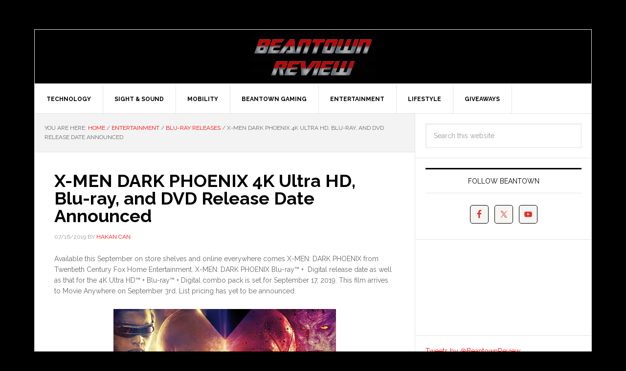

--- FILE ---
content_type: text/html; charset=UTF-8
request_url: https://beantownreview.com/x-men-dark-phoenix-4k-ultra-hd-blu-ray-release-date-announced/
body_size: 20129
content:
<!DOCTYPE html>
<html lang="en-US">
<head >
<meta charset="UTF-8" />
<meta name="viewport" content="width=device-width, initial-scale=1" />
<meta name='robots' content='index, follow, max-image-preview:large, max-snippet:-1, max-video-preview:-1' />
	<style>img:is([sizes="auto" i], [sizes^="auto," i]) { contain-intrinsic-size: 3000px 1500px }</style>
	
	<!-- This site is optimized with the Yoast SEO plugin v26.8 - https://yoast.com/product/yoast-seo-wordpress/ -->
	<title>X-MEN DARK PHOENIX 4K Ultra HD, Blu-ray, and DVD Release Date Announced - Beantown Review</title><link rel="preload" as="style" href="https://fonts.googleapis.com/css?family=Raleway%3A400%2C700%7CPathway%20Gothic%20One&#038;display=swap" /><link rel="stylesheet" href="https://fonts.googleapis.com/css?family=Raleway%3A400%2C700%7CPathway%20Gothic%20One&#038;display=swap" media="print" onload="this.media='all'" /><noscript><link rel="stylesheet" href="https://fonts.googleapis.com/css?family=Raleway%3A400%2C700%7CPathway%20Gothic%20One&#038;display=swap" /></noscript>
	<meta name="description" content="20th Century Fox announces X-MEN DARK PHOENIX release date for Sept 17, 2019. Available on 4K Ultra HD, Blu-ray, DVD &amp; Digital HD." />
	<link rel="canonical" href="https://beantownreview.com/x-men-dark-phoenix-4k-ultra-hd-blu-ray-release-date-announced/" />
	<meta property="og:locale" content="en_US" />
	<meta property="og:type" content="article" />
	<meta property="og:title" content="X-MEN DARK PHOENIX 4K Ultra HD, Blu-ray, and DVD Release Date Announced - Beantown Review" />
	<meta property="og:description" content="20th Century Fox announces X-MEN DARK PHOENIX release date for Sept 17, 2019. Available on 4K Ultra HD, Blu-ray, DVD &amp; Digital HD." />
	<meta property="og:url" content="https://beantownreview.com/x-men-dark-phoenix-4k-ultra-hd-blu-ray-release-date-announced/" />
	<meta property="og:site_name" content="Beantown Review" />
	<meta property="article:publisher" content="https://www.facebook.com/BeantownReview" />
	<meta property="article:author" content="https://www.facebook.com/BeantownReview" />
	<meta property="article:published_time" content="2019-07-17T01:48:30+00:00" />
	<meta property="article:modified_time" content="2019-07-17T01:58:27+00:00" />
	<meta property="og:image" content="https://beantownreview.com/wp-content/uploads/2019/07/X-MEN-DARK-PHOENIX-Blu-ray-Cover.jpg" />
	<meta property="og:image:width" content="473" />
	<meta property="og:image:height" content="473" />
	<meta property="og:image:type" content="image/jpeg" />
	<meta name="author" content="Hakan Can" />
	<meta name="twitter:card" content="summary_large_image" />
	<meta name="twitter:creator" content="@BeantownReview" />
	<meta name="twitter:site" content="@BeantownReview" />
	<meta name="twitter:label1" content="Written by" />
	<meta name="twitter:data1" content="Hakan Can" />
	<meta name="twitter:label2" content="Est. reading time" />
	<meta name="twitter:data2" content="2 minutes" />
	<script type="application/ld+json" class="yoast-schema-graph">{"@context":"https://schema.org","@graph":[{"@type":"Article","@id":"https://beantownreview.com/x-men-dark-phoenix-4k-ultra-hd-blu-ray-release-date-announced/#article","isPartOf":{"@id":"https://beantownreview.com/x-men-dark-phoenix-4k-ultra-hd-blu-ray-release-date-announced/"},"author":{"name":"Hakan Can","@id":"https://beantownreview.com/#/schema/person/e950bc86f8bec0777d9fd458d2bfe189"},"headline":"X-MEN DARK PHOENIX 4K Ultra HD, Blu-ray, and DVD Release Date Announced","datePublished":"2019-07-17T01:48:30+00:00","dateModified":"2019-07-17T01:58:27+00:00","mainEntityOfPage":{"@id":"https://beantownreview.com/x-men-dark-phoenix-4k-ultra-hd-blu-ray-release-date-announced/"},"wordCount":429,"publisher":{"@id":"https://beantownreview.com/#organization"},"image":{"@id":"https://beantownreview.com/x-men-dark-phoenix-4k-ultra-hd-blu-ray-release-date-announced/#primaryimage"},"thumbnailUrl":"https://beantownreview.com/wp-content/uploads/2019/07/X-MEN-DARK-PHOENIX-Blu-ray-Cover.jpg","keywords":["20th Century Fox","4K Ultra HD","Blu-Ray","Dark Phoenix","Digital HD","DVD","X-Men"],"articleSection":["Blu-Ray Releases"],"inLanguage":"en-US"},{"@type":"WebPage","@id":"https://beantownreview.com/x-men-dark-phoenix-4k-ultra-hd-blu-ray-release-date-announced/","url":"https://beantownreview.com/x-men-dark-phoenix-4k-ultra-hd-blu-ray-release-date-announced/","name":"X-MEN DARK PHOENIX 4K Ultra HD, Blu-ray, and DVD Release Date Announced - Beantown Review","isPartOf":{"@id":"https://beantownreview.com/#website"},"primaryImageOfPage":{"@id":"https://beantownreview.com/x-men-dark-phoenix-4k-ultra-hd-blu-ray-release-date-announced/#primaryimage"},"image":{"@id":"https://beantownreview.com/x-men-dark-phoenix-4k-ultra-hd-blu-ray-release-date-announced/#primaryimage"},"thumbnailUrl":"https://beantownreview.com/wp-content/uploads/2019/07/X-MEN-DARK-PHOENIX-Blu-ray-Cover.jpg","datePublished":"2019-07-17T01:48:30+00:00","dateModified":"2019-07-17T01:58:27+00:00","description":"20th Century Fox announces X-MEN DARK PHOENIX release date for Sept 17, 2019. Available on 4K Ultra HD, Blu-ray, DVD & Digital HD.","breadcrumb":{"@id":"https://beantownreview.com/x-men-dark-phoenix-4k-ultra-hd-blu-ray-release-date-announced/#breadcrumb"},"inLanguage":"en-US","potentialAction":[{"@type":"ReadAction","target":["https://beantownreview.com/x-men-dark-phoenix-4k-ultra-hd-blu-ray-release-date-announced/"]}]},{"@type":"ImageObject","inLanguage":"en-US","@id":"https://beantownreview.com/x-men-dark-phoenix-4k-ultra-hd-blu-ray-release-date-announced/#primaryimage","url":"https://beantownreview.com/wp-content/uploads/2019/07/X-MEN-DARK-PHOENIX-Blu-ray-Cover.jpg","contentUrl":"https://beantownreview.com/wp-content/uploads/2019/07/X-MEN-DARK-PHOENIX-Blu-ray-Cover.jpg","width":473,"height":473,"caption":"XMEN DARK PHOENIX 4k Ultra HD release date"},{"@type":"BreadcrumbList","@id":"https://beantownreview.com/x-men-dark-phoenix-4k-ultra-hd-blu-ray-release-date-announced/#breadcrumb","itemListElement":[{"@type":"ListItem","position":1,"name":"Home","item":"https://beantownreview.com/"},{"@type":"ListItem","position":2,"name":"X-MEN DARK PHOENIX 4K Ultra HD, Blu-ray, and DVD Release Date Announced"}]},{"@type":"WebSite","@id":"https://beantownreview.com/#website","url":"https://beantownreview.com/","name":"Beantown Review","description":"Boston&#039;s Digital Lifestyle &amp; Consumer Tech Site","publisher":{"@id":"https://beantownreview.com/#organization"},"potentialAction":[{"@type":"SearchAction","target":{"@type":"EntryPoint","urlTemplate":"https://beantownreview.com/?s={search_term_string}"},"query-input":{"@type":"PropertyValueSpecification","valueRequired":true,"valueName":"search_term_string"}}],"inLanguage":"en-US"},{"@type":"Organization","@id":"https://beantownreview.com/#organization","name":"Beantown","url":"https://beantownreview.com/","logo":{"@type":"ImageObject","inLanguage":"en-US","@id":"https://beantownreview.com/#/schema/logo/image/","url":"https://beantownreview.com/wp-content/uploads/2014/12/cropped-BR-Logo-Colors.jpg","contentUrl":"https://beantownreview.com/wp-content/uploads/2014/12/cropped-BR-Logo-Colors.jpg","width":512,"height":512,"caption":"Beantown"},"image":{"@id":"https://beantownreview.com/#/schema/logo/image/"},"sameAs":["https://www.facebook.com/BeantownReview","https://x.com/BeantownReview","https://www.instagram.com/beantownreview/","https://www.pinterest.com/beantownreview","https://www.youtube.com/+Beantown"]},{"@type":"Person","@id":"https://beantownreview.com/#/schema/person/e950bc86f8bec0777d9fd458d2bfe189","name":"Hakan Can","image":{"@type":"ImageObject","inLanguage":"en-US","@id":"https://beantownreview.com/#/schema/person/image/","url":"https://secure.gravatar.com/avatar/081363bb582282ecb9a890d97bb9b8bc7192412847d53bf1924a651e926b4995?s=96&d=identicon&r=g","contentUrl":"https://secure.gravatar.com/avatar/081363bb582282ecb9a890d97bb9b8bc7192412847d53bf1924a651e926b4995?s=96&d=identicon&r=g","caption":"Hakan Can"},"sameAs":["http://beantownreview.com","https://www.facebook.com/BeantownReview","https://x.com/BeantownReview"],"url":"https://beantownreview.com/author/skippypuddlemutter/"}]}</script>
	<!-- / Yoast SEO plugin. -->


<link rel='dns-prefetch' href='//fonts.googleapis.com' />
<link href='https://fonts.gstatic.com' crossorigin rel='preconnect' />
<link rel="alternate" type="application/rss+xml" title="Beantown Review &raquo; Feed" href="https://beantownreview.com/feed/" />
<link rel="alternate" type="application/rss+xml" title="Beantown Review &raquo; Comments Feed" href="https://beantownreview.com/comments/feed/" />
		<!-- This site uses the Google Analytics by MonsterInsights plugin v9.11.1 - Using Analytics tracking - https://www.monsterinsights.com/ -->
							<script src="//www.googletagmanager.com/gtag/js?id=G-L2HMWLKB1F"  data-cfasync="false" data-wpfc-render="false" type="text/javascript" async></script>
			<script data-cfasync="false" data-wpfc-render="false" type="text/javascript">
				var mi_version = '9.11.1';
				var mi_track_user = true;
				var mi_no_track_reason = '';
								var MonsterInsightsDefaultLocations = {"page_location":"https:\/\/beantownreview.com\/x-men-dark-phoenix-4k-ultra-hd-blu-ray-release-date-announced\/"};
								if ( typeof MonsterInsightsPrivacyGuardFilter === 'function' ) {
					var MonsterInsightsLocations = (typeof MonsterInsightsExcludeQuery === 'object') ? MonsterInsightsPrivacyGuardFilter( MonsterInsightsExcludeQuery ) : MonsterInsightsPrivacyGuardFilter( MonsterInsightsDefaultLocations );
				} else {
					var MonsterInsightsLocations = (typeof MonsterInsightsExcludeQuery === 'object') ? MonsterInsightsExcludeQuery : MonsterInsightsDefaultLocations;
				}

								var disableStrs = [
										'ga-disable-G-L2HMWLKB1F',
									];

				/* Function to detect opted out users */
				function __gtagTrackerIsOptedOut() {
					for (var index = 0; index < disableStrs.length; index++) {
						if (document.cookie.indexOf(disableStrs[index] + '=true') > -1) {
							return true;
						}
					}

					return false;
				}

				/* Disable tracking if the opt-out cookie exists. */
				if (__gtagTrackerIsOptedOut()) {
					for (var index = 0; index < disableStrs.length; index++) {
						window[disableStrs[index]] = true;
					}
				}

				/* Opt-out function */
				function __gtagTrackerOptout() {
					for (var index = 0; index < disableStrs.length; index++) {
						document.cookie = disableStrs[index] + '=true; expires=Thu, 31 Dec 2099 23:59:59 UTC; path=/';
						window[disableStrs[index]] = true;
					}
				}

				if ('undefined' === typeof gaOptout) {
					function gaOptout() {
						__gtagTrackerOptout();
					}
				}
								window.dataLayer = window.dataLayer || [];

				window.MonsterInsightsDualTracker = {
					helpers: {},
					trackers: {},
				};
				if (mi_track_user) {
					function __gtagDataLayer() {
						dataLayer.push(arguments);
					}

					function __gtagTracker(type, name, parameters) {
						if (!parameters) {
							parameters = {};
						}

						if (parameters.send_to) {
							__gtagDataLayer.apply(null, arguments);
							return;
						}

						if (type === 'event') {
														parameters.send_to = monsterinsights_frontend.v4_id;
							var hookName = name;
							if (typeof parameters['event_category'] !== 'undefined') {
								hookName = parameters['event_category'] + ':' + name;
							}

							if (typeof MonsterInsightsDualTracker.trackers[hookName] !== 'undefined') {
								MonsterInsightsDualTracker.trackers[hookName](parameters);
							} else {
								__gtagDataLayer('event', name, parameters);
							}
							
						} else {
							__gtagDataLayer.apply(null, arguments);
						}
					}

					__gtagTracker('js', new Date());
					__gtagTracker('set', {
						'developer_id.dZGIzZG': true,
											});
					if ( MonsterInsightsLocations.page_location ) {
						__gtagTracker('set', MonsterInsightsLocations);
					}
										__gtagTracker('config', 'G-L2HMWLKB1F', {"forceSSL":"true"} );
										window.gtag = __gtagTracker;										(function () {
						/* https://developers.google.com/analytics/devguides/collection/analyticsjs/ */
						/* ga and __gaTracker compatibility shim. */
						var noopfn = function () {
							return null;
						};
						var newtracker = function () {
							return new Tracker();
						};
						var Tracker = function () {
							return null;
						};
						var p = Tracker.prototype;
						p.get = noopfn;
						p.set = noopfn;
						p.send = function () {
							var args = Array.prototype.slice.call(arguments);
							args.unshift('send');
							__gaTracker.apply(null, args);
						};
						var __gaTracker = function () {
							var len = arguments.length;
							if (len === 0) {
								return;
							}
							var f = arguments[len - 1];
							if (typeof f !== 'object' || f === null || typeof f.hitCallback !== 'function') {
								if ('send' === arguments[0]) {
									var hitConverted, hitObject = false, action;
									if ('event' === arguments[1]) {
										if ('undefined' !== typeof arguments[3]) {
											hitObject = {
												'eventAction': arguments[3],
												'eventCategory': arguments[2],
												'eventLabel': arguments[4],
												'value': arguments[5] ? arguments[5] : 1,
											}
										}
									}
									if ('pageview' === arguments[1]) {
										if ('undefined' !== typeof arguments[2]) {
											hitObject = {
												'eventAction': 'page_view',
												'page_path': arguments[2],
											}
										}
									}
									if (typeof arguments[2] === 'object') {
										hitObject = arguments[2];
									}
									if (typeof arguments[5] === 'object') {
										Object.assign(hitObject, arguments[5]);
									}
									if ('undefined' !== typeof arguments[1].hitType) {
										hitObject = arguments[1];
										if ('pageview' === hitObject.hitType) {
											hitObject.eventAction = 'page_view';
										}
									}
									if (hitObject) {
										action = 'timing' === arguments[1].hitType ? 'timing_complete' : hitObject.eventAction;
										hitConverted = mapArgs(hitObject);
										__gtagTracker('event', action, hitConverted);
									}
								}
								return;
							}

							function mapArgs(args) {
								var arg, hit = {};
								var gaMap = {
									'eventCategory': 'event_category',
									'eventAction': 'event_action',
									'eventLabel': 'event_label',
									'eventValue': 'event_value',
									'nonInteraction': 'non_interaction',
									'timingCategory': 'event_category',
									'timingVar': 'name',
									'timingValue': 'value',
									'timingLabel': 'event_label',
									'page': 'page_path',
									'location': 'page_location',
									'title': 'page_title',
									'referrer' : 'page_referrer',
								};
								for (arg in args) {
																		if (!(!args.hasOwnProperty(arg) || !gaMap.hasOwnProperty(arg))) {
										hit[gaMap[arg]] = args[arg];
									} else {
										hit[arg] = args[arg];
									}
								}
								return hit;
							}

							try {
								f.hitCallback();
							} catch (ex) {
							}
						};
						__gaTracker.create = newtracker;
						__gaTracker.getByName = newtracker;
						__gaTracker.getAll = function () {
							return [];
						};
						__gaTracker.remove = noopfn;
						__gaTracker.loaded = true;
						window['__gaTracker'] = __gaTracker;
					})();
									} else {
										console.log("");
					(function () {
						function __gtagTracker() {
							return null;
						}

						window['__gtagTracker'] = __gtagTracker;
						window['gtag'] = __gtagTracker;
					})();
									}
			</script>
							<!-- / Google Analytics by MonsterInsights -->
		<link rel='stylesheet' id='genesis-simple-share-plugin-css-css' href='https://beantownreview.com/wp-content/plugins/genesis-simple-share/assets/css/share.min.css?ver=0.1.0' type='text/css' media='all' />
<link data-minify="1" rel='stylesheet' id='genesis-simple-share-genericons-css-css' href='https://beantownreview.com/wp-content/cache/min/1/wp-content/plugins/genesis-simple-share/assets/css/genericons.min.css?ver=1761852077' type='text/css' media='all' />
<link data-minify="1" rel='stylesheet' id='news-pro-theme-css' href='https://beantownreview.com/wp-content/cache/min/1/wp-content/themes/news-pro/style.css?ver=1761851875' type='text/css' media='all' />
<style id='wp-emoji-styles-inline-css' type='text/css'>

	img.wp-smiley, img.emoji {
		display: inline !important;
		border: none !important;
		box-shadow: none !important;
		height: 1em !important;
		width: 1em !important;
		margin: 0 0.07em !important;
		vertical-align: -0.1em !important;
		background: none !important;
		padding: 0 !important;
	}
</style>
<link rel='stylesheet' id='wp-block-library-css' href='https://beantownreview.com/wp-includes/css/dist/block-library/style.min.css?ver=6.8.3' type='text/css' media='all' />
<style id='classic-theme-styles-inline-css' type='text/css'>
/*! This file is auto-generated */
.wp-block-button__link{color:#fff;background-color:#32373c;border-radius:9999px;box-shadow:none;text-decoration:none;padding:calc(.667em + 2px) calc(1.333em + 2px);font-size:1.125em}.wp-block-file__button{background:#32373c;color:#fff;text-decoration:none}
</style>
<style id='global-styles-inline-css' type='text/css'>
:root{--wp--preset--aspect-ratio--square: 1;--wp--preset--aspect-ratio--4-3: 4/3;--wp--preset--aspect-ratio--3-4: 3/4;--wp--preset--aspect-ratio--3-2: 3/2;--wp--preset--aspect-ratio--2-3: 2/3;--wp--preset--aspect-ratio--16-9: 16/9;--wp--preset--aspect-ratio--9-16: 9/16;--wp--preset--color--black: #000000;--wp--preset--color--cyan-bluish-gray: #abb8c3;--wp--preset--color--white: #ffffff;--wp--preset--color--pale-pink: #f78da7;--wp--preset--color--vivid-red: #cf2e2e;--wp--preset--color--luminous-vivid-orange: #ff6900;--wp--preset--color--luminous-vivid-amber: #fcb900;--wp--preset--color--light-green-cyan: #7bdcb5;--wp--preset--color--vivid-green-cyan: #00d084;--wp--preset--color--pale-cyan-blue: #8ed1fc;--wp--preset--color--vivid-cyan-blue: #0693e3;--wp--preset--color--vivid-purple: #9b51e0;--wp--preset--gradient--vivid-cyan-blue-to-vivid-purple: linear-gradient(135deg,rgba(6,147,227,1) 0%,rgb(155,81,224) 100%);--wp--preset--gradient--light-green-cyan-to-vivid-green-cyan: linear-gradient(135deg,rgb(122,220,180) 0%,rgb(0,208,130) 100%);--wp--preset--gradient--luminous-vivid-amber-to-luminous-vivid-orange: linear-gradient(135deg,rgba(252,185,0,1) 0%,rgba(255,105,0,1) 100%);--wp--preset--gradient--luminous-vivid-orange-to-vivid-red: linear-gradient(135deg,rgba(255,105,0,1) 0%,rgb(207,46,46) 100%);--wp--preset--gradient--very-light-gray-to-cyan-bluish-gray: linear-gradient(135deg,rgb(238,238,238) 0%,rgb(169,184,195) 100%);--wp--preset--gradient--cool-to-warm-spectrum: linear-gradient(135deg,rgb(74,234,220) 0%,rgb(151,120,209) 20%,rgb(207,42,186) 40%,rgb(238,44,130) 60%,rgb(251,105,98) 80%,rgb(254,248,76) 100%);--wp--preset--gradient--blush-light-purple: linear-gradient(135deg,rgb(255,206,236) 0%,rgb(152,150,240) 100%);--wp--preset--gradient--blush-bordeaux: linear-gradient(135deg,rgb(254,205,165) 0%,rgb(254,45,45) 50%,rgb(107,0,62) 100%);--wp--preset--gradient--luminous-dusk: linear-gradient(135deg,rgb(255,203,112) 0%,rgb(199,81,192) 50%,rgb(65,88,208) 100%);--wp--preset--gradient--pale-ocean: linear-gradient(135deg,rgb(255,245,203) 0%,rgb(182,227,212) 50%,rgb(51,167,181) 100%);--wp--preset--gradient--electric-grass: linear-gradient(135deg,rgb(202,248,128) 0%,rgb(113,206,126) 100%);--wp--preset--gradient--midnight: linear-gradient(135deg,rgb(2,3,129) 0%,rgb(40,116,252) 100%);--wp--preset--font-size--small: 13px;--wp--preset--font-size--medium: 20px;--wp--preset--font-size--large: 36px;--wp--preset--font-size--x-large: 42px;--wp--preset--spacing--20: 0.44rem;--wp--preset--spacing--30: 0.67rem;--wp--preset--spacing--40: 1rem;--wp--preset--spacing--50: 1.5rem;--wp--preset--spacing--60: 2.25rem;--wp--preset--spacing--70: 3.38rem;--wp--preset--spacing--80: 5.06rem;--wp--preset--shadow--natural: 6px 6px 9px rgba(0, 0, 0, 0.2);--wp--preset--shadow--deep: 12px 12px 50px rgba(0, 0, 0, 0.4);--wp--preset--shadow--sharp: 6px 6px 0px rgba(0, 0, 0, 0.2);--wp--preset--shadow--outlined: 6px 6px 0px -3px rgba(255, 255, 255, 1), 6px 6px rgba(0, 0, 0, 1);--wp--preset--shadow--crisp: 6px 6px 0px rgba(0, 0, 0, 1);}:where(.is-layout-flex){gap: 0.5em;}:where(.is-layout-grid){gap: 0.5em;}body .is-layout-flex{display: flex;}.is-layout-flex{flex-wrap: wrap;align-items: center;}.is-layout-flex > :is(*, div){margin: 0;}body .is-layout-grid{display: grid;}.is-layout-grid > :is(*, div){margin: 0;}:where(.wp-block-columns.is-layout-flex){gap: 2em;}:where(.wp-block-columns.is-layout-grid){gap: 2em;}:where(.wp-block-post-template.is-layout-flex){gap: 1.25em;}:where(.wp-block-post-template.is-layout-grid){gap: 1.25em;}.has-black-color{color: var(--wp--preset--color--black) !important;}.has-cyan-bluish-gray-color{color: var(--wp--preset--color--cyan-bluish-gray) !important;}.has-white-color{color: var(--wp--preset--color--white) !important;}.has-pale-pink-color{color: var(--wp--preset--color--pale-pink) !important;}.has-vivid-red-color{color: var(--wp--preset--color--vivid-red) !important;}.has-luminous-vivid-orange-color{color: var(--wp--preset--color--luminous-vivid-orange) !important;}.has-luminous-vivid-amber-color{color: var(--wp--preset--color--luminous-vivid-amber) !important;}.has-light-green-cyan-color{color: var(--wp--preset--color--light-green-cyan) !important;}.has-vivid-green-cyan-color{color: var(--wp--preset--color--vivid-green-cyan) !important;}.has-pale-cyan-blue-color{color: var(--wp--preset--color--pale-cyan-blue) !important;}.has-vivid-cyan-blue-color{color: var(--wp--preset--color--vivid-cyan-blue) !important;}.has-vivid-purple-color{color: var(--wp--preset--color--vivid-purple) !important;}.has-black-background-color{background-color: var(--wp--preset--color--black) !important;}.has-cyan-bluish-gray-background-color{background-color: var(--wp--preset--color--cyan-bluish-gray) !important;}.has-white-background-color{background-color: var(--wp--preset--color--white) !important;}.has-pale-pink-background-color{background-color: var(--wp--preset--color--pale-pink) !important;}.has-vivid-red-background-color{background-color: var(--wp--preset--color--vivid-red) !important;}.has-luminous-vivid-orange-background-color{background-color: var(--wp--preset--color--luminous-vivid-orange) !important;}.has-luminous-vivid-amber-background-color{background-color: var(--wp--preset--color--luminous-vivid-amber) !important;}.has-light-green-cyan-background-color{background-color: var(--wp--preset--color--light-green-cyan) !important;}.has-vivid-green-cyan-background-color{background-color: var(--wp--preset--color--vivid-green-cyan) !important;}.has-pale-cyan-blue-background-color{background-color: var(--wp--preset--color--pale-cyan-blue) !important;}.has-vivid-cyan-blue-background-color{background-color: var(--wp--preset--color--vivid-cyan-blue) !important;}.has-vivid-purple-background-color{background-color: var(--wp--preset--color--vivid-purple) !important;}.has-black-border-color{border-color: var(--wp--preset--color--black) !important;}.has-cyan-bluish-gray-border-color{border-color: var(--wp--preset--color--cyan-bluish-gray) !important;}.has-white-border-color{border-color: var(--wp--preset--color--white) !important;}.has-pale-pink-border-color{border-color: var(--wp--preset--color--pale-pink) !important;}.has-vivid-red-border-color{border-color: var(--wp--preset--color--vivid-red) !important;}.has-luminous-vivid-orange-border-color{border-color: var(--wp--preset--color--luminous-vivid-orange) !important;}.has-luminous-vivid-amber-border-color{border-color: var(--wp--preset--color--luminous-vivid-amber) !important;}.has-light-green-cyan-border-color{border-color: var(--wp--preset--color--light-green-cyan) !important;}.has-vivid-green-cyan-border-color{border-color: var(--wp--preset--color--vivid-green-cyan) !important;}.has-pale-cyan-blue-border-color{border-color: var(--wp--preset--color--pale-cyan-blue) !important;}.has-vivid-cyan-blue-border-color{border-color: var(--wp--preset--color--vivid-cyan-blue) !important;}.has-vivid-purple-border-color{border-color: var(--wp--preset--color--vivid-purple) !important;}.has-vivid-cyan-blue-to-vivid-purple-gradient-background{background: var(--wp--preset--gradient--vivid-cyan-blue-to-vivid-purple) !important;}.has-light-green-cyan-to-vivid-green-cyan-gradient-background{background: var(--wp--preset--gradient--light-green-cyan-to-vivid-green-cyan) !important;}.has-luminous-vivid-amber-to-luminous-vivid-orange-gradient-background{background: var(--wp--preset--gradient--luminous-vivid-amber-to-luminous-vivid-orange) !important;}.has-luminous-vivid-orange-to-vivid-red-gradient-background{background: var(--wp--preset--gradient--luminous-vivid-orange-to-vivid-red) !important;}.has-very-light-gray-to-cyan-bluish-gray-gradient-background{background: var(--wp--preset--gradient--very-light-gray-to-cyan-bluish-gray) !important;}.has-cool-to-warm-spectrum-gradient-background{background: var(--wp--preset--gradient--cool-to-warm-spectrum) !important;}.has-blush-light-purple-gradient-background{background: var(--wp--preset--gradient--blush-light-purple) !important;}.has-blush-bordeaux-gradient-background{background: var(--wp--preset--gradient--blush-bordeaux) !important;}.has-luminous-dusk-gradient-background{background: var(--wp--preset--gradient--luminous-dusk) !important;}.has-pale-ocean-gradient-background{background: var(--wp--preset--gradient--pale-ocean) !important;}.has-electric-grass-gradient-background{background: var(--wp--preset--gradient--electric-grass) !important;}.has-midnight-gradient-background{background: var(--wp--preset--gradient--midnight) !important;}.has-small-font-size{font-size: var(--wp--preset--font-size--small) !important;}.has-medium-font-size{font-size: var(--wp--preset--font-size--medium) !important;}.has-large-font-size{font-size: var(--wp--preset--font-size--large) !important;}.has-x-large-font-size{font-size: var(--wp--preset--font-size--x-large) !important;}
:where(.wp-block-post-template.is-layout-flex){gap: 1.25em;}:where(.wp-block-post-template.is-layout-grid){gap: 1.25em;}
:where(.wp-block-columns.is-layout-flex){gap: 2em;}:where(.wp-block-columns.is-layout-grid){gap: 2em;}
:root :where(.wp-block-pullquote){font-size: 1.5em;line-height: 1.6;}
</style>
<link data-minify="1" rel='stylesheet' id='bcct_style-css' href='https://beantownreview.com/wp-content/cache/min/1/wp-content/plugins/better-click-to-tweet/assets/css/styles.css?ver=1761851875' type='text/css' media='all' />
<link data-minify="1" rel='stylesheet' id='dashicons-css' href='https://beantownreview.com/wp-content/cache/min/1/wp-includes/css/dashicons.min.css?ver=1761851875' type='text/css' media='all' />

<link data-minify="1" rel='stylesheet' id='simple-social-icons-font-css' href='https://beantownreview.com/wp-content/cache/min/1/wp-content/plugins/simple-social-icons/css/style.css?ver=1761851875' type='text/css' media='all' />
<link data-minify="1" rel='stylesheet' id='tablepress-default-css' href='https://beantownreview.com/wp-content/cache/min/1/wp-content/plugins/tablepress/css/build/default.css?ver=1761851875' type='text/css' media='all' />
<link data-minify="1" rel='stylesheet' id='gca-column-styles-css' href='https://beantownreview.com/wp-content/cache/min/1/wp-content/plugins/genesis-columns-advanced/css/gca-column-styles.css?ver=1761851875' type='text/css' media='all' />
<link rel='stylesheet' id='__EPYT__style-css' href='https://beantownreview.com/wp-content/plugins/youtube-embed-plus/styles/ytprefs.min.css?ver=14.2.4' type='text/css' media='all' />
<style id='__EPYT__style-inline-css' type='text/css'>

                .epyt-gallery-thumb {
                        width: 33.333%;
                }
                
</style>
<link data-minify="1" rel='stylesheet' id='gppro-style-css' href='https://beantownreview.com/wp-content/cache/min/1/wp-content/uploads/gppro/gppro-custom-1.css?ver=1761851875' type='text/css' media='all' />
<style id='rocket-lazyload-inline-css' type='text/css'>
.rll-youtube-player{position:relative;padding-bottom:56.23%;height:0;overflow:hidden;max-width:100%;}.rll-youtube-player:focus-within{outline: 2px solid currentColor;outline-offset: 5px;}.rll-youtube-player iframe{position:absolute;top:0;left:0;width:100%;height:100%;z-index:100;background:0 0}.rll-youtube-player img{bottom:0;display:block;left:0;margin:auto;max-width:100%;width:100%;position:absolute;right:0;top:0;border:none;height:auto;-webkit-transition:.4s all;-moz-transition:.4s all;transition:.4s all}.rll-youtube-player img:hover{-webkit-filter:brightness(75%)}.rll-youtube-player .play{height:100%;width:100%;left:0;top:0;position:absolute;background:url(https://beantownreview.com/wp-content/plugins/wp-rocket/assets/img/youtube.png) no-repeat center;background-color: transparent !important;cursor:pointer;border:none;}
</style>







<script type="text/javascript" id="__ytprefs__-js-extra">
/* <![CDATA[ */
var _EPYT_ = {"ajaxurl":"https:\/\/beantownreview.com\/wp-admin\/admin-ajax.php","security":"d634457cba","gallery_scrolloffset":"20","eppathtoscripts":"https:\/\/beantownreview.com\/wp-content\/plugins\/youtube-embed-plus\/scripts\/","eppath":"https:\/\/beantownreview.com\/wp-content\/plugins\/youtube-embed-plus\/","epresponsiveselector":"[\"iframe.__youtube_prefs__\"]","epdovol":"1","version":"14.2.4","evselector":"iframe.__youtube_prefs__[src], iframe[src*=\"youtube.com\/embed\/\"], iframe[src*=\"youtube-nocookie.com\/embed\/\"]","ajax_compat":"","maxres_facade":"eager","ytapi_load":"light","pause_others":"","stopMobileBuffer":"1","facade_mode":"1","not_live_on_channel":""};
/* ]]> */
</script>

<link rel="https://api.w.org/" href="https://beantownreview.com/wp-json/" /><link rel="alternate" title="JSON" type="application/json" href="https://beantownreview.com/wp-json/wp/v2/posts/10931" /><link rel="EditURI" type="application/rsd+xml" title="RSD" href="https://beantownreview.com/xmlrpc.php?rsd" />
<meta name="generator" content="WordPress 6.8.3" />
<link rel='shortlink' href='https://beantownreview.com/?p=10931' />
<link rel="alternate" title="oEmbed (JSON)" type="application/json+oembed" href="https://beantownreview.com/wp-json/oembed/1.0/embed?url=https%3A%2F%2Fbeantownreview.com%2Fx-men-dark-phoenix-4k-ultra-hd-blu-ray-release-date-announced%2F" />
<link rel="alternate" title="oEmbed (XML)" type="text/xml+oembed" href="https://beantownreview.com/wp-json/oembed/1.0/embed?url=https%3A%2F%2Fbeantownreview.com%2Fx-men-dark-phoenix-4k-ultra-hd-blu-ray-release-date-announced%2F&#038;format=xml" />
<style type="text/css">.site-title a { background: url(https://beantownreview.com/wp-content/uploads/2015/02/cropped-revision_0801.png) no-repeat !important; }</style>
<style type="text/css" id="custom-background-css">
body.custom-background { background-color: #000000; }
</style>
	<link rel="icon" href="https://beantownreview.com/wp-content/uploads/2014/12/cropped-BR-Logo-Colors-32x32.jpg" sizes="32x32" />
<link rel="icon" href="https://beantownreview.com/wp-content/uploads/2014/12/cropped-BR-Logo-Colors-192x192.jpg" sizes="192x192" />
<link rel="apple-touch-icon" href="https://beantownreview.com/wp-content/uploads/2014/12/cropped-BR-Logo-Colors-180x180.jpg" />
<meta name="msapplication-TileImage" content="https://beantownreview.com/wp-content/uploads/2014/12/cropped-BR-Logo-Colors-270x270.jpg" />
	<!-- Fonts Plugin CSS - https://fontsplugin.com/ -->
	<style>
			</style>
	<!-- Fonts Plugin CSS -->
	<noscript><style id="rocket-lazyload-nojs-css">.rll-youtube-player, [data-lazy-src]{display:none !important;}</style></noscript></head>
<body class="wp-singular post-template-default single single-post postid-10931 single-format-standard custom-background wp-theme-genesis wp-child-theme-news-pro custom-header header-image header-full-width content-sidebar genesis-breadcrumbs-visible genesis-footer-widgets-hidden gppro-custom"><div class="site-container"><header class="site-header"><div class="wrap"><div class="title-area"><p class="site-title"><a href="https://beantownreview.com/">Beantown Review</a></p><p class="site-description">Boston&#039;s Digital Lifestyle &amp; Consumer Tech Site</p></div></div></header><nav class="nav-primary" aria-label="Main"><div class="wrap"><ul id="menu-primary-navigation" class="menu genesis-nav-menu menu-primary"><li id="menu-item-832" class="menu-item menu-item-type-taxonomy menu-item-object-category menu-item-has-children menu-item-832"><a href="https://beantownreview.com/category/technology/"><span >Technology</span></a>
<ul class="sub-menu">
	<li id="menu-item-836" class="menu-item menu-item-type-taxonomy menu-item-object-category menu-item-836"><a href="https://beantownreview.com/category/technology/for-the-home/"><span >For the Home</span></a></li>
	<li id="menu-item-833" class="menu-item menu-item-type-taxonomy menu-item-object-category menu-item-has-children menu-item-833"><a href="https://beantownreview.com/category/technology/computing/"><span >Computing</span></a>
	<ul class="sub-menu">
		<li id="menu-item-834" class="menu-item menu-item-type-taxonomy menu-item-object-category menu-item-834"><a href="https://beantownreview.com/category/technology/computing/hardware/"><span >Hardware</span></a></li>
		<li id="menu-item-835" class="menu-item menu-item-type-taxonomy menu-item-object-category menu-item-835"><a href="https://beantownreview.com/category/technology/computing/software/"><span >Software</span></a></li>
	</ul>
</li>
	<li id="menu-item-796" class="menu-item menu-item-type-taxonomy menu-item-object-category menu-item-796"><a href="https://beantownreview.com/category/technology/auto/"><span >Automotive Tech</span></a></li>
</ul>
</li>
<li id="menu-item-806" class="menu-item menu-item-type-taxonomy menu-item-object-category menu-item-has-children menu-item-806"><a href="https://beantownreview.com/category/sight-sound/"><span >Sight &#038; Sound</span></a>
<ul class="sub-menu">
	<li id="menu-item-808" class="menu-item menu-item-type-taxonomy menu-item-object-category menu-item-has-children menu-item-808"><a href="https://beantownreview.com/category/sight-sound/hdtv/"><span >HDTV, 4K &#038; Beyond</span></a>
	<ul class="sub-menu">
		<li id="menu-item-807" class="menu-item menu-item-type-taxonomy menu-item-object-category menu-item-807"><a href="https://beantownreview.com/category/sight-sound/for-your-eyes-only/"><span >For Your Eyes Only</span></a></li>
	</ul>
</li>
	<li id="menu-item-809" class="menu-item menu-item-type-taxonomy menu-item-object-category menu-item-has-children menu-item-809"><a href="https://beantownreview.com/category/sight-sound/hear-this/"><span >Hear This</span></a>
	<ul class="sub-menu">
		<li id="menu-item-810" class="menu-item menu-item-type-taxonomy menu-item-object-category menu-item-810"><a href="https://beantownreview.com/category/sight-sound/hear-this/headphones/"><span >Headphones</span></a></li>
		<li id="menu-item-811" class="menu-item menu-item-type-taxonomy menu-item-object-category menu-item-811"><a href="https://beantownreview.com/category/sight-sound/hear-this/speakers/"><span >Speakers</span></a></li>
	</ul>
</li>
	<li id="menu-item-837" class="menu-item menu-item-type-taxonomy menu-item-object-category menu-item-837"><a href="https://beantownreview.com/category/sight-sound/lights-camera/"><span >Lights, Camera</span></a></li>
</ul>
</li>
<li id="menu-item-801" class="menu-item menu-item-type-taxonomy menu-item-object-category menu-item-has-children menu-item-801"><a href="https://beantownreview.com/category/mobile/"><span >Mobility</span></a>
<ul class="sub-menu">
	<li id="menu-item-787" class="menu-item menu-item-type-taxonomy menu-item-object-category menu-item-787"><a href="https://beantownreview.com/category/mobile/apps/"><span >Apps</span></a></li>
	<li id="menu-item-803" class="menu-item menu-item-type-taxonomy menu-item-object-category menu-item-803"><a href="https://beantownreview.com/category/mobile/phones/"><span >Phones &#038; Phablets</span></a></li>
	<li id="menu-item-804" class="menu-item menu-item-type-taxonomy menu-item-object-category menu-item-804"><a href="https://beantownreview.com/category/mobile/case/"><span >Case Protection</span></a></li>
	<li id="menu-item-802" class="menu-item menu-item-type-taxonomy menu-item-object-category menu-item-802"><a href="https://beantownreview.com/category/mobile/laptops/"><span >Laptops</span></a></li>
	<li id="menu-item-805" class="menu-item menu-item-type-taxonomy menu-item-object-category menu-item-805"><a href="https://beantownreview.com/category/mobile/wearables/"><span >Wearables</span></a></li>
	<li id="menu-item-839" class="menu-item menu-item-type-taxonomy menu-item-object-category menu-item-839"><a href="https://beantownreview.com/category/mobile/apparel-bags/"><span >Apparel &#038; Bags</span></a></li>
</ul>
</li>
<li id="menu-item-786" class="menu-item menu-item-type-taxonomy menu-item-object-category menu-item-has-children menu-item-786"><a href="https://beantownreview.com/category/gaming/"><span >Beantown Gaming</span></a>
<ul class="sub-menu">
	<li id="menu-item-788" class="menu-item menu-item-type-taxonomy menu-item-object-category menu-item-788"><a href="https://beantownreview.com/category/gaming/consoles/"><span >Consoles</span></a></li>
	<li id="menu-item-790" class="menu-item menu-item-type-taxonomy menu-item-object-category menu-item-790"><a href="https://beantownreview.com/category/gaming/gaming-hardware/"><span >Gaming Hardware</span></a></li>
	<li id="menu-item-789" class="menu-item menu-item-type-taxonomy menu-item-object-category menu-item-789"><a href="https://beantownreview.com/category/gaming/games/"><span >Game Reviews</span></a></li>
</ul>
</li>
<li id="menu-item-840" class="menu-item menu-item-type-taxonomy menu-item-object-category current-post-ancestor menu-item-has-children menu-item-840"><a href="https://beantownreview.com/category/entertainment/"><span >Entertainment</span></a>
<ul class="sub-menu">
	<li id="menu-item-824" class="menu-item menu-item-type-taxonomy menu-item-object-category menu-item-824"><a href="https://beantownreview.com/category/entertainment/the-interviews/"><span >The Interviews</span></a></li>
	<li id="menu-item-818" class="menu-item menu-item-type-taxonomy menu-item-object-category current-post-ancestor current-menu-parent current-post-parent menu-item-818"><a href="https://beantownreview.com/category/entertainment/blu-ray-releases/"><span >Blu-Ray Releases</span></a></li>
	<li id="menu-item-823" class="menu-item menu-item-type-taxonomy menu-item-object-category menu-item-823"><a href="https://beantownreview.com/category/entertainment/film-reviews/"><span >Film Reviews</span></a></li>
	<li id="menu-item-819" class="menu-item menu-item-type-taxonomy menu-item-object-category menu-item-has-children menu-item-819"><a href="https://beantownreview.com/category/entertainment/digital-hollywood/"><span >Digital Hollywood</span></a>
	<ul class="sub-menu">
		<li id="menu-item-820" class="menu-item menu-item-type-taxonomy menu-item-object-category menu-item-820"><a href="https://beantownreview.com/category/entertainment/digital-hollywood/cable-tv/"><span >Cable TV</span></a></li>
		<li id="menu-item-821" class="menu-item menu-item-type-taxonomy menu-item-object-category menu-item-821"><a href="https://beantownreview.com/category/entertainment/digital-hollywood/network-tv/"><span >Network TV</span></a></li>
		<li id="menu-item-822" class="menu-item menu-item-type-taxonomy menu-item-object-category menu-item-822"><a href="https://beantownreview.com/category/entertainment/digital-hollywood/streaming-services/"><span >Streaming Services</span></a></li>
	</ul>
</li>
	<li id="menu-item-797" class="menu-item menu-item-type-taxonomy menu-item-object-category menu-item-797"><a href="https://beantownreview.com/category/entertainment/kool-stuff/"><span >Kool Stuff</span></a></li>
	<li id="menu-item-799" class="menu-item menu-item-type-taxonomy menu-item-object-category menu-item-799"><a href="https://beantownreview.com/category/entertainment/elmas/"><span >Ping Pong Time</span></a></li>
	<li id="menu-item-800" class="menu-item menu-item-type-taxonomy menu-item-object-category menu-item-800"><a href="https://beantownreview.com/category/entertainment/toys/"><span >Toying Around</span></a></li>
</ul>
</li>
<li id="menu-item-791" class="menu-item menu-item-type-taxonomy menu-item-object-category menu-item-has-children menu-item-791"><a href="https://beantownreview.com/category/lifestyle/"><span >Lifestyle</span></a>
<ul class="sub-menu">
	<li id="menu-item-792" class="menu-item menu-item-type-taxonomy menu-item-object-category menu-item-792"><a href="https://beantownreview.com/category/lifestyle/company-news/"><span >Clothing</span></a></li>
</ul>
</li>
<li id="menu-item-3955" class="menu-item menu-item-type-taxonomy menu-item-object-category menu-item-3955"><a href="https://beantownreview.com/category/giveaways/"><span >Giveaways</span></a></li>
</ul></div></nav><div class="site-inner"><div class="content-sidebar-wrap"><main class="content"><div class="breadcrumb">You are here: <span class="breadcrumb-link-wrap"><a class="breadcrumb-link" href="https://beantownreview.com/"><span class="breadcrumb-link-text-wrap">Home</span></a><meta ></span> <span aria-label="breadcrumb separator">/</span> <span class="breadcrumb-link-wrap"><a class="breadcrumb-link" href="https://beantownreview.com/category/entertainment/"><span class="breadcrumb-link-text-wrap">Entertainment</span></a><meta ></span> <span aria-label="breadcrumb separator">/</span> <span class="breadcrumb-link-wrap"><a class="breadcrumb-link" href="https://beantownreview.com/category/entertainment/blu-ray-releases/"><span class="breadcrumb-link-text-wrap">Blu-Ray Releases</span></a><meta ></span> <span aria-label="breadcrumb separator">/</span> X-MEN DARK PHOENIX 4K Ultra HD, Blu-ray, and DVD Release Date Announced</div><article class="post-10931 post type-post status-publish format-standard has-post-thumbnail category-blu-ray-releases tag-20th-century-fox tag-4k-ultra-hd tag-blu-ray tag-dark-phoenix tag-digital-hd tag-dvd tag-x-men entry" aria-label="X-MEN DARK PHOENIX 4K Ultra HD, Blu-ray, and DVD Release Date Announced"><header class="entry-header"><h1 class="entry-title">X-MEN DARK PHOENIX 4K Ultra HD, Blu-ray, and DVD Release Date Announced</h1>
<p class="entry-meta"><time class="entry-time">07/16/2019</time> By <span class="entry-author"><a href="https://beantownreview.com/author/skippypuddlemutter/" class="entry-author-link" rel="author"><span class="entry-author-name">Hakan Can</span></a></span>  </p></header><div class="entry-content"><p>Available this September on store shelves and online everywhere comes X-MEN: DARK PHOENIX from Twentieth Century Fox Home Entertainment. X-MEN: DARK PHOENIX Blu-ray™ +  Digital release date as well as that for the 4K Ultra HD™ + Blu-ray™ + Digital combo pack is set for September 17, 2019. This film arrives to Movie Anywhere on September 3rd. List pricing has yet to be announced.</p>
<p><img decoding="async" class="aligncenter size-large wp-image-10935" src="data:image/svg+xml,%3Csvg%20xmlns='http://www.w3.org/2000/svg'%20viewBox='0%200%20455%20720'%3E%3C/svg%3E" alt="XMEN DARK PHOENIX 4k Ultra HD release date" width="455" height="720" data-lazy-srcset="https://beantownreview.com/wp-content/uploads/2019/07/dark-phoenix-4k-ultra-hd-blu-ray-dvd-DarkPhoenix_OneSheet2_rgb.jpg 455w, https://beantownreview.com/wp-content/uploads/2019/07/dark-phoenix-4k-ultra-hd-blu-ray-dvd-DarkPhoenix_OneSheet2_rgb-190x300.jpg 190w" data-lazy-sizes="(max-width: 455px) 100vw, 455px" data-lazy-src="https://beantownreview.com/wp-content/uploads/2019/07/dark-phoenix-4k-ultra-hd-blu-ray-dvd-DarkPhoenix_OneSheet2_rgb-455x720.jpg" /><noscript><img decoding="async" class="aligncenter size-large wp-image-10935" src="https://beantownreview.com/wp-content/uploads/2019/07/dark-phoenix-4k-ultra-hd-blu-ray-dvd-DarkPhoenix_OneSheet2_rgb-455x720.jpg" alt="XMEN DARK PHOENIX 4k Ultra HD release date" width="455" height="720" srcset="https://beantownreview.com/wp-content/uploads/2019/07/dark-phoenix-4k-ultra-hd-blu-ray-dvd-DarkPhoenix_OneSheet2_rgb.jpg 455w, https://beantownreview.com/wp-content/uploads/2019/07/dark-phoenix-4k-ultra-hd-blu-ray-dvd-DarkPhoenix_OneSheet2_rgb-190x300.jpg 190w" sizes="(max-width: 455px) 100vw, 455px" /></noscript></p>
<div class="gca-utility clearfix"></div>
<h2>Twentieth Century Fox Home Entertainment X-MEN: DARK PHOENIX 4K Ultra HD + Blu-ray Release Date is set for September 17</h2>
<h4>PRESS RELEASE</h4>
<p>Per the press release: &#8220;Sophie Turner, James McAvoy, Michael Fassbender and Jennifer Lawrence fire up an all-star cast in this spectacular culmination of the X-Men saga! During a rescue mission in space, Jean Grey (Turner) is transformed into the infinitely powerful and dangerous DARK PHOENIX. As Jean spirals out of control, the X-Men must unite to face their most devastating enemy yet — one of their own.&#8221;</p>
<h4>TRAILER:</h4>
<div class="epyt-video-wrapper"><div  style="display: block; margin: 0px auto;"  id="_ytid_87710"  width="480" height="270"  data-origwidth="480" data-origheight="270" data-facadesrc="https://www.youtube.com/embed/st6Vh6nAAmQ?enablejsapi=1&origin=https://beantownreview.com&autoplay=0&cc_load_policy=0&cc_lang_pref=&iv_load_policy=3&loop=0&rel=0&fs=1&playsinline=1&autohide=2&theme=dark&color=red&controls=1&disablekb=0&" class="__youtube_prefs__ epyt-facade no-lazyload" data-epautoplay="1" ><img decoding="async" data-spai-excluded="true" class="epyt-facade-poster skip-lazy" loading="lazy"  alt="YouTube player"  src="https://i.ytimg.com/vi/st6Vh6nAAmQ/maxresdefault.jpg"  /><button class="epyt-facade-play" aria-label="Play"><svg data-no-lazy="1" height="100%" version="1.1" viewBox="0 0 68 48" width="100%"><path class="ytp-large-play-button-bg" d="M66.52,7.74c-0.78-2.93-2.49-5.41-5.42-6.19C55.79,.13,34,0,34,0S12.21,.13,6.9,1.55 C3.97,2.33,2.27,4.81,1.48,7.74C0.06,13.05,0,24,0,24s0.06,10.95,1.48,16.26c0.78,2.93,2.49,5.41,5.42,6.19 C12.21,47.87,34,48,34,48s21.79-0.13,27.1-1.55c2.93-0.78,4.64-3.26,5.42-6.19C67.94,34.95,68,24,68,24S67.94,13.05,66.52,7.74z" fill="#f00"></path><path d="M 45,24 27,14 27,34" fill="#fff"></path></svg></button></div></div>
<div class="gca-utility clearfix"></div>
<h4>X-MEN: DARK PHOENIX 4K Ultra HD™, Blu-ray™ and Digital HD Special Features</h4>
<ul>
<li>Deleted Scenes with Optional Commentary by Simon Kinberg and Hutch Parker*:<br />
⦁ Edwards Air Force Base<br />
⦁ Charles Returns Home<br />
⦁ Mission Prep<br />
⦁ Beast MIA<br />
⦁ Charles Says Goodbye</li>
<li>Rise of the Phoenix: The Making of Dark Phoenix (5-Part Documentary)</li>
<li>Scene Breakdown: The 5th Avenue Sequence**</li>
<li>How to Fly Your Jet to Space with Beast</li>
<li>Audio Commentary by Simon Kinberg and Hutch Parker</li>
</ul>
<p>* <em>Commentary available on Blu-ray, iTunes Extras and Movies Anywhere only</em><br />
** <em>Available on Digital only</em></p>
<h4>X-MEN: DARK PHOENIX 4K Ultra HD™ Technical Specifications</h4>
<p>Street Date: September 17, 2019<br />
Screen Format: Widescreen 16:9 (2.39:1)<br />
Audio: English Dolby Atmos, English Descriptive Audio Dolby Digital 5.1, Spanish Dolby Digital 5.1, French DTS 5.1<br />
Subtitles: English for the Deaf and Hard of Hearing, Spanish, French<br />
Total Run Time: 114 minutes<br />
U.S. Rating: PG-13</p>
<div class="gca-utility clearfix"></div>
<h4>X-MEN: DARK PHOENIX Blu-ray™ Technical Specifications</h4>
<p>Street Date: September 17, 2019<br />
Screen Format: Widescreen 16:9 (2.39:1)<br />
Audio: English DTS-HD Master Audio 7.1, English Descriptive Audio Dolby Digital 5.1, Spanish Dolby Digital 5.1, French Dolby Digital 5.1<br />
Subtitles: English for the Deaf and Hard of Hearing, Spanish, French<br />
Total Run Time: 114 minutes<br />
U.S. Rating: PG-13</p>
<div class="gca-utility clearfix"></div>
<h4>X-MEN: DARK PHOENIX DVD Technical Specifications</h4>
<p>Street Date: September 17, 2019<br />
Screen Format: Widescreen 16:9 (2.39:1)<br />
Audio: English Dolby Digital 5.1, English Descriptive Audio Dolby Digital 5.1, Spanish Dolby Digital 2.0, French Dolby Digital 2.0<br />
Subtitles: English for the Deaf and Hard of Hearing, Spanish, French<br />
Total Run Time: 114 minutes<br />
U.S. Rating: PG-13</p>
<div class="gca-utility clearfix"></div>
<div class="epyt-video-wrapper"><div  style="display: block; margin: 0px auto;"  id="_ytid_18968"  width="480" height="270"  data-origwidth="480" data-origheight="270" data-facadesrc="https://www.youtube.com/embed/tJL37O4QXtI?enablejsapi=1&origin=https://beantownreview.com&autoplay=0&cc_load_policy=0&cc_lang_pref=&iv_load_policy=3&loop=0&rel=0&fs=1&playsinline=1&autohide=2&theme=dark&color=red&controls=1&disablekb=0&" class="__youtube_prefs__ epyt-facade no-lazyload" data-epautoplay="1" ><img decoding="async" data-spai-excluded="true" class="epyt-facade-poster skip-lazy" loading="lazy"  alt="YouTube player"  src="https://i.ytimg.com/vi/tJL37O4QXtI/maxresdefault.jpg"  /><button class="epyt-facade-play" aria-label="Play"><svg data-no-lazy="1" height="100%" version="1.1" viewBox="0 0 68 48" width="100%"><path class="ytp-large-play-button-bg" d="M66.52,7.74c-0.78-2.93-2.49-5.41-5.42-6.19C55.79,.13,34,0,34,0S12.21,.13,6.9,1.55 C3.97,2.33,2.27,4.81,1.48,7.74C0.06,13.05,0,24,0,24s0.06,10.95,1.48,16.26c0.78,2.93,2.49,5.41,5.42,6.19 C12.21,47.87,34,48,34,48s21.79-0.13,27.1-1.55c2.93-0.78,4.64-3.26,5.42-6.19C67.94,34.95,68,24,68,24S67.94,13.05,66.52,7.74z" fill="#f00"></path><path d="M 45,24 27,14 27,34" fill="#fff"></path></svg></button></div></div>
<div class="gca-utility clearfix"></div>
<p>All photos and video are the courtesy and property of 20th Century Fox Home Entertainment, Marvel &amp; Subs.</p>
<div class="share-after share-filled share-small" id="share-after-10931"><div class="facebook" id="facebook-after-10931" data-url="https://beantownreview.com/x-men-dark-phoenix-4k-ultra-hd-blu-ray-release-date-announced/" data-urlalt="https://beantownreview.com/?p=10931" data-text="X-MEN DARK PHOENIX 4K Ultra HD, Blu-ray, and DVD Release Date Announced" data-title="Share" data-reader="Share on Facebook" data-count="%s shares on Facebook"></div><div class="twitter" id="twitter-after-10931" data-url="https://beantownreview.com/x-men-dark-phoenix-4k-ultra-hd-blu-ray-release-date-announced/" data-urlalt="https://beantownreview.com/?p=10931" data-text="X-MEN DARK PHOENIX 4K Ultra HD, Blu-ray, and DVD Release Date Announced" data-title="Share" data-reader="Share this" data-count="%s Shares"></div><div class="pinterest" id="pinterest-after-10931" data-url="https://beantownreview.com/x-men-dark-phoenix-4k-ultra-hd-blu-ray-release-date-announced/" data-urlalt="https://beantownreview.com/?p=10931" data-text="X-MEN DARK PHOENIX 4K Ultra HD, Blu-ray, and DVD Release Date Announced" data-title="Pin" data-reader="Pin this" data-count="%s Pins"></div><div class="linkedin" id="linkedin-after-10931" data-url="https://beantownreview.com/x-men-dark-phoenix-4k-ultra-hd-blu-ray-release-date-announced/" data-urlalt="https://beantownreview.com/?p=10931" data-text="X-MEN DARK PHOENIX 4K Ultra HD, Blu-ray, and DVD Release Date Announced" data-title="Share" data-reader="Share on LinkedIn" data-count="%s shares on LinkedIn"></div></div>
			</div><footer class="entry-footer"><p class="entry-meta"><span class="entry-categories">Filed Under: <a href="https://beantownreview.com/category/entertainment/blu-ray-releases/" rel="category tag">Blu-Ray Releases</a></span> <span class="entry-tags">Tagged With: <a href="https://beantownreview.com/tag/20th-century-fox/" rel="tag">20th Century Fox</a>, <a href="https://beantownreview.com/tag/4k-ultra-hd/" rel="tag">4K Ultra HD</a>, <a href="https://beantownreview.com/tag/blu-ray/" rel="tag">Blu-Ray</a>, <a href="https://beantownreview.com/tag/dark-phoenix/" rel="tag">Dark Phoenix</a>, <a href="https://beantownreview.com/tag/digital-hd/" rel="tag">Digital HD</a>, <a href="https://beantownreview.com/tag/dvd/" rel="tag">DVD</a>, <a href="https://beantownreview.com/tag/x-men/" rel="tag">X-Men</a></span> <time class="entry-modified-time">07/16/2019</time></p></footer></article></main><aside class="sidebar sidebar-primary widget-area" role="complementary" aria-label="Primary Sidebar"><section id="search-3" class="widget widget_search"><div class="widget-wrap"><form class="search-form" method="get" action="https://beantownreview.com/" role="search"><input class="search-form-input" type="search" name="s" id="searchform-1" placeholder="Search this website"><input class="search-form-submit" type="submit" value="Search"><meta content="https://beantownreview.com/?s={s}"></form></div></section>
<section id="simple-social-icons-5" class="widget simple-social-icons"><div class="widget-wrap"><h4 class="widget-title widgettitle">FOLLOW BEANTOWN</h4>
<ul class="aligncenter"><li class="ssi-facebook"><a href="https://www.facebook.com/BeantownReview" ><svg role="img" class="social-facebook" aria-labelledby="social-facebook-5"><title id="social-facebook-5">Facebook</title><use xlink:href="https://beantownreview.com/wp-content/plugins/simple-social-icons/symbol-defs.svg#social-facebook"></use></svg></a></li><li class="ssi-twitter"><a href="https://twitter.com/BeantownReview" ><svg role="img" class="social-twitter" aria-labelledby="social-twitter-5"><title id="social-twitter-5">Twitter</title><use xlink:href="https://beantownreview.com/wp-content/plugins/simple-social-icons/symbol-defs.svg#social-twitter"></use></svg></a></li><li class="ssi-youtube"><a href="https://www.youtube.com/channel/UCZgkdm0Hm_ezM2p7-779Eeg" ><svg role="img" class="social-youtube" aria-labelledby="social-youtube-5"><title id="social-youtube-5">YouTube</title><use xlink:href="https://beantownreview.com/wp-content/plugins/simple-social-icons/symbol-defs.svg#social-youtube"></use></svg></a></li></ul></div></section>
<section id="text-15" class="widget widget_text"><div class="widget-wrap">			<div class="textwidget"><iframe loading="lazy" src="about:blank" scrolling="no" border="0" marginwidth="0" style="border:none;" frameborder="0" data-rocket-lazyload="fitvidscompatible" data-lazy-src="//rcm-na.amazon-adsystem.com/e/cm?o=1&#038;p=12&#038;l=ur1&#038;category=amzn_music_bounty&#038;banner=01ZTJ18Y6PDZG4QH4NG2&#038;f=ifr&#038;lc=pf4&#038;linkID=d0367126d995446960db590359d9ee85&#038;t=beantrevie-20&#038;tracking_id=beantrevie-20"></iframe><noscript><iframe src="//rcm-na.amazon-adsystem.com/e/cm?o=1&p=12&l=ur1&category=amzn_music_bounty&banner=01ZTJ18Y6PDZG4QH4NG2&f=ifr&lc=pf4&linkID=d0367126d995446960db590359d9ee85&t=beantrevie-20&tracking_id=beantrevie-20" scrolling="no" border="0" marginwidth="0" style="border:none;" frameborder="0"></iframe></noscript></div>
		</div></section>
<section id="text-2" class="widget widget_text"><div class="widget-wrap">			<div class="textwidget"><p><a class="twitter-timeline" href="https://twitter.com/BeantownReview" data-widget-id="570937743791112192">Tweets by @BeantownReview</a><br />
</p>
</div>
		</div></section>
<section id="text-23" class="widget widget_text"><div class="widget-wrap"><h4 class="widget-title widgettitle">Amazon Deals and Promos</h4>
			<div class="textwidget"><p><iframe loading="lazy" style="width:100%; height: 240px;" src="about:blank" frameborder="0" marginwidth="0" marginheight="0" scrolling="no" data-rocket-lazyload="fitvidscompatible" data-lazy-src="//ws-na.amazon-adsystem.com/widgets/q?ServiceVersion=20070822&#038;OneJS=1&#038;Operation=GetAdHtml&#038;MarketPlace=US&#038;source=ss&#038;ref=as_ss_li_til&#038;ad_type=product_link&#038;tracking_id=beantrevie-20&#038;language=en_US&#038;marketplace=amazon&#038;region=US&#038;placement=B07Z9RQLDL&#038;asins=B07Z9RQLDL&#038;linkId=7ff3b3daf47f6938a72a29f707e7dd5f&#038;show_border=true&#038;link_opens_in_new_window=true"></iframe><noscript><iframe style="width:100%; height: 240px;" src="//ws-na.amazon-adsystem.com/widgets/q?ServiceVersion=20070822&amp;OneJS=1&amp;Operation=GetAdHtml&amp;MarketPlace=US&amp;source=ss&amp;ref=as_ss_li_til&amp;ad_type=product_link&amp;tracking_id=beantrevie-20&amp;language=en_US&amp;marketplace=amazon&amp;region=US&amp;placement=B07Z9RQLDL&amp;asins=B07Z9RQLDL&amp;linkId=7ff3b3daf47f6938a72a29f707e7dd5f&amp;show_border=true&amp;link_opens_in_new_window=true" frameborder="0" marginwidth="0" marginheight="0" scrolling="no"></iframe></noscript><iframe loading="lazy" style="width:100%; height: 240px;" src="about:blank" frameborder="0" marginwidth="0" marginheight="0" scrolling="no" data-rocket-lazyload="fitvidscompatible" data-lazy-src="//ws-na.amazon-adsystem.com/widgets/q?ServiceVersion=20070822&#038;OneJS=1&#038;Operation=GetAdHtml&#038;MarketPlace=US&#038;source=ss&#038;ref=as_ss_li_til&#038;ad_type=product_link&#038;tracking_id=beantrevie-20&#038;language=en_US&#038;marketplace=amazon&#038;region=US&#038;placement=B09CWS8NB8&#038;asins=B09CWS8NB8&#038;linkId=70aafca19a53d1c37fc575714463b0bb&#038;show_border=true&#038;link_opens_in_new_window=true"></iframe><noscript><iframe style="width:100%; height: 240px;" src="//ws-na.amazon-adsystem.com/widgets/q?ServiceVersion=20070822&amp;OneJS=1&amp;Operation=GetAdHtml&amp;MarketPlace=US&amp;source=ss&amp;ref=as_ss_li_til&amp;ad_type=product_link&amp;tracking_id=beantrevie-20&amp;language=en_US&amp;marketplace=amazon&amp;region=US&amp;placement=B09CWS8NB8&amp;asins=B09CWS8NB8&amp;linkId=70aafca19a53d1c37fc575714463b0bb&amp;show_border=true&amp;link_opens_in_new_window=true" frameborder="0" marginwidth="0" marginheight="0" scrolling="no"></iframe></noscript><iframe loading="lazy" style="width:100%; height: 240px;" src="about:blank" frameborder="0" marginwidth="0" marginheight="0" scrolling="no" data-rocket-lazyload="fitvidscompatible" data-lazy-src="//ws-na.amazon-adsystem.com/widgets/q?ServiceVersion=20070822&#038;OneJS=1&#038;Operation=GetAdHtml&#038;MarketPlace=US&#038;source=ss&#038;ref=as_ss_li_til&#038;ad_type=product_link&#038;tracking_id=beantrevie-20&#038;language=en_US&#038;marketplace=amazon&#038;region=US&#038;placement=B08742V4PQ&#038;asins=B08742V4PQ&#038;linkId=fb704a8b6c718e27d0341dc758aa5570&#038;show_border=true&#038;link_opens_in_new_window=true"></iframe><noscript><iframe style="width:100%; height: 240px;" src="//ws-na.amazon-adsystem.com/widgets/q?ServiceVersion=20070822&amp;OneJS=1&amp;Operation=GetAdHtml&amp;MarketPlace=US&amp;source=ss&amp;ref=as_ss_li_til&amp;ad_type=product_link&amp;tracking_id=beantrevie-20&amp;language=en_US&amp;marketplace=amazon&amp;region=US&amp;placement=B08742V4PQ&amp;asins=B08742V4PQ&amp;linkId=fb704a8b6c718e27d0341dc758aa5570&amp;show_border=true&amp;link_opens_in_new_window=true" frameborder="0" marginwidth="0" marginheight="0" scrolling="no"></iframe></noscript></p>
<p><iframe loading="lazy" style="width:100%; height: 240px;" src="about:blank" frameborder="0" marginwidth="0" marginheight="0" scrolling="no" data-rocket-lazyload="fitvidscompatible" data-lazy-src="//ws-na.amazon-adsystem.com/widgets/q?ServiceVersion=20070822&#038;OneJS=1&#038;Operation=GetAdHtml&#038;MarketPlace=US&#038;source=ss&#038;ref=as_ss_li_til&#038;ad_type=product_link&#038;tracking_id=beantrevie-20&#038;language=en_US&#038;marketplace=amazon&#038;region=US&#038;placement=B08H6TWRF3&#038;asins=B08H6TWRF3&#038;linkId=c1b9765d67599e5d94a0687769df8457&#038;show_border=true&#038;link_opens_in_new_window=true"></iframe><noscript><iframe style="width:100%; height: 240px;" src="//ws-na.amazon-adsystem.com/widgets/q?ServiceVersion=20070822&amp;OneJS=1&amp;Operation=GetAdHtml&amp;MarketPlace=US&amp;source=ss&amp;ref=as_ss_li_til&amp;ad_type=product_link&amp;tracking_id=beantrevie-20&amp;language=en_US&amp;marketplace=amazon&amp;region=US&amp;placement=B08H6TWRF3&amp;asins=B08H6TWRF3&amp;linkId=c1b9765d67599e5d94a0687769df8457&amp;show_border=true&amp;link_opens_in_new_window=true" frameborder="0" marginwidth="0" marginheight="0" scrolling="no"></iframe></noscript><iframe loading="lazy" style="width:100%; height: 240px;" src="about:blank" frameborder="0" marginwidth="0" marginheight="0" scrolling="no" data-rocket-lazyload="fitvidscompatible" data-lazy-src="//ws-na.amazon-adsystem.com/widgets/q?ServiceVersion=20070822&#038;OneJS=1&#038;Operation=GetAdHtml&#038;MarketPlace=US&#038;source=ss&#038;ref=as_ss_li_til&#038;ad_type=product_link&#038;tracking_id=beantrevie-20&#038;language=en_US&#038;marketplace=amazon&#038;region=US&#038;placement=B08NSJFNSS&#038;asins=B08NSJFNSS&#038;linkId=e782504ef9e5a0f603daf71b89b169d4&#038;show_border=true&#038;link_opens_in_new_window=true"></iframe><noscript><iframe style="width:100%; height: 240px;" src="//ws-na.amazon-adsystem.com/widgets/q?ServiceVersion=20070822&amp;OneJS=1&amp;Operation=GetAdHtml&amp;MarketPlace=US&amp;source=ss&amp;ref=as_ss_li_til&amp;ad_type=product_link&amp;tracking_id=beantrevie-20&amp;language=en_US&amp;marketplace=amazon&amp;region=US&amp;placement=B08NSJFNSS&amp;asins=B08NSJFNSS&amp;linkId=e782504ef9e5a0f603daf71b89b169d4&amp;show_border=true&amp;link_opens_in_new_window=true" frameborder="0" marginwidth="0" marginheight="0" scrolling="no"></iframe></noscript><iframe loading="lazy" style="width:100%; height: 240px;" src="about:blank" frameborder="0" marginwidth="0" marginheight="0" scrolling="no" data-rocket-lazyload="fitvidscompatible" data-lazy-src="//ws-na.amazon-adsystem.com/widgets/q?ServiceVersion=20070822&#038;OneJS=1&#038;Operation=GetAdHtml&#038;MarketPlace=US&#038;source=ss&#038;ref=as_ss_li_til&#038;ad_type=product_link&#038;tracking_id=beantrevie-20&#038;language=en_US&#038;marketplace=amazon&#038;region=US&#038;placement=B00SAYCVTQ&#038;asins=B00SAYCVTQ&#038;linkId=67cdcb6aa1fc5a4aa864de1bdcbd905b&#038;show_border=true&#038;link_opens_in_new_window=true"></iframe><noscript><iframe style="width:100%; height: 240px;" src="//ws-na.amazon-adsystem.com/widgets/q?ServiceVersion=20070822&amp;OneJS=1&amp;Operation=GetAdHtml&amp;MarketPlace=US&amp;source=ss&amp;ref=as_ss_li_til&amp;ad_type=product_link&amp;tracking_id=beantrevie-20&amp;language=en_US&amp;marketplace=amazon&amp;region=US&amp;placement=B00SAYCVTQ&amp;asins=B00SAYCVTQ&amp;linkId=67cdcb6aa1fc5a4aa864de1bdcbd905b&amp;show_border=true&amp;link_opens_in_new_window=true" frameborder="0" marginwidth="0" marginheight="0" scrolling="no"></iframe></noscript><br />
<iframe loading="lazy" style="width:100%; height: 240px;" src="about:blank" frameborder="0" marginwidth="0" marginheight="0" scrolling="no" data-rocket-lazyload="fitvidscompatible" data-lazy-src="//ws-na.amazon-adsystem.com/widgets/q?ServiceVersion=20070822&#038;OneJS=1&#038;Operation=GetAdHtml&#038;MarketPlace=US&#038;source=ss&#038;ref=as_ss_li_til&#038;ad_type=product_link&#038;tracking_id=beantrevie-20&#038;language=en_US&#038;marketplace=amazon&#038;region=US&#038;placement=B08VD92NQV&#038;asins=B08VD92NQV&#038;linkId=34ea42aca755574f334c23a7c336a67d&#038;show_border=true&#038;link_opens_in_new_window=true"></iframe><noscript><iframe style="width:100%; height: 240px;" src="//ws-na.amazon-adsystem.com/widgets/q?ServiceVersion=20070822&amp;OneJS=1&amp;Operation=GetAdHtml&amp;MarketPlace=US&amp;source=ss&amp;ref=as_ss_li_til&amp;ad_type=product_link&amp;tracking_id=beantrevie-20&amp;language=en_US&amp;marketplace=amazon&amp;region=US&amp;placement=B08VD92NQV&amp;asins=B08VD92NQV&amp;linkId=34ea42aca755574f334c23a7c336a67d&amp;show_border=true&amp;link_opens_in_new_window=true" frameborder="0" marginwidth="0" marginheight="0" scrolling="no"></iframe></noscript><iframe loading="lazy" style="width:100%; height: 240px;" src="about:blank" frameborder="0" marginwidth="0" marginheight="0" scrolling="no" data-rocket-lazyload="fitvidscompatible" data-lazy-src="//ws-na.amazon-adsystem.com/widgets/q?ServiceVersion=20070822&#038;OneJS=1&#038;Operation=GetAdHtml&#038;MarketPlace=US&#038;source=ss&#038;ref=as_ss_li_til&#038;ad_type=product_link&#038;tracking_id=beantrevie-20&#038;language=en_US&#038;marketplace=amazon&#038;region=US&#038;placement=B099ZF1HQW&#038;asins=B099ZF1HQW&#038;linkId=1692ca53f71456cbc029fae314405b2f&#038;show_border=true&#038;link_opens_in_new_window=true"></iframe><noscript><iframe style="width:100%; height: 240px;" src="//ws-na.amazon-adsystem.com/widgets/q?ServiceVersion=20070822&amp;OneJS=1&amp;Operation=GetAdHtml&amp;MarketPlace=US&amp;source=ss&amp;ref=as_ss_li_til&amp;ad_type=product_link&amp;tracking_id=beantrevie-20&amp;language=en_US&amp;marketplace=amazon&amp;region=US&amp;placement=B099ZF1HQW&amp;asins=B099ZF1HQW&amp;linkId=1692ca53f71456cbc029fae314405b2f&amp;show_border=true&amp;link_opens_in_new_window=true" frameborder="0" marginwidth="0" marginheight="0" scrolling="no"></iframe></noscript><iframe loading="lazy" style="width:100%; height: 240px;" src="about:blank" frameborder="0" marginwidth="0" marginheight="0" scrolling="no" data-rocket-lazyload="fitvidscompatible" data-lazy-src="//ws-na.amazon-adsystem.com/widgets/q?ServiceVersion=20070822&#038;OneJS=1&#038;Operation=GetAdHtml&#038;MarketPlace=US&#038;source=ss&#038;ref=as_ss_li_til&#038;ad_type=product_link&#038;tracking_id=beantrevie-20&#038;language=en_US&#038;marketplace=amazon&#038;region=US&#038;placement=B08NJLW4SK&#038;asins=B08NJLW4SK&#038;linkId=ac2831a644d4422dece4ada868d4fae2&#038;show_border=true&#038;link_opens_in_new_window=true"></iframe><noscript><iframe style="width:100%; height: 240px;" src="//ws-na.amazon-adsystem.com/widgets/q?ServiceVersion=20070822&amp;OneJS=1&amp;Operation=GetAdHtml&amp;MarketPlace=US&amp;source=ss&amp;ref=as_ss_li_til&amp;ad_type=product_link&amp;tracking_id=beantrevie-20&amp;language=en_US&amp;marketplace=amazon&amp;region=US&amp;placement=B08NJLW4SK&amp;asins=B08NJLW4SK&amp;linkId=ac2831a644d4422dece4ada868d4fae2&amp;show_border=true&amp;link_opens_in_new_window=true" frameborder="0" marginwidth="0" marginheight="0" scrolling="no"></iframe></noscript></p>
</div>
		</div></section>
<section id="text-16" class="widget widget_text"><div class="widget-wrap">			<div class="textwidget"><script async src="//pagead2.googlesyndication.com/pagead/js/adsbygoogle.js"></script>
<!-- Bottom Right -->
<ins class="adsbygoogle"
     style="display:inline-block;width:300px;height:250px"
     data-ad-client="ca-pub-7372383208004099"
     data-ad-slot="3920736565"></ins>
<script>
(adsbygoogle = window.adsbygoogle || []).push({});
</script></div>
		</div></section>
<section id="text-5" class="widget widget_text"><div class="widget-wrap">			<div class="textwidget"><script async src="//pagead2.googlesyndication.com/pagead/js/adsbygoogle.js"></script>
<!-- Medium Top -->
<ins class="adsbygoogle"
     style="display:inline-block;width:300px;height:250px"
     data-ad-client="ca-pub-7372383208004099"
     data-ad-slot="2304402562"></ins>
<script>
(adsbygoogle = window.adsbygoogle || []).push({});
</script>
</div>
		</div></section>
</aside></div></div><footer class="site-footer"><div class="wrap"><p>Copyright &#xA9;&nbsp;2026 Beantown LLC - All Rights Reserved</p></div></footer></div><script type="speculationrules">
{"prefetch":[{"source":"document","where":{"and":[{"href_matches":"\/*"},{"not":{"href_matches":["\/wp-*.php","\/wp-admin\/*","\/wp-content\/uploads\/*","\/wp-content\/*","\/wp-content\/plugins\/*","\/wp-content\/themes\/news-pro\/*","\/wp-content\/themes\/genesis\/*","\/*\\?(.+)"]}},{"not":{"selector_matches":"a[rel~=\"nofollow\"]"}},{"not":{"selector_matches":".no-prefetch, .no-prefetch a"}}]},"eagerness":"conservative"}]}
</script>
<style type="text/css" media="screen">#simple-social-icons-5 ul li a, #simple-social-icons-5 ul li a:hover, #simple-social-icons-5 ul li a:focus { background-color: #f6f5f2 !important; border-radius: 5px; color: #dd3333 !important; border: 1px #000000 solid !important; font-size: 18px; padding: 9px; }  #simple-social-icons-5 ul li a:hover, #simple-social-icons-5 ul li a:focus { background-color: #000000 !important; border-color: #ffffff !important; color: #ffffff !important; }  #simple-social-icons-5 ul li a:focus { outline: 1px dotted #000000 !important; }</style>
<div style="text-align: center;"><a href="https://www.monsterinsights.com/?utm_source=verifiedBadge&utm_medium=verifiedBadge&utm_campaign=verifiedbyMonsterInsights" target="_blank" rel="nofollow"><img style="display: inline-block" alt="Verified by MonsterInsights" title="Verified by MonsterInsights" src="data:image/svg+xml,%3Csvg%20xmlns='http://www.w3.org/2000/svg'%20viewBox='0%200%200%200'%3E%3C/svg%3E" data-lazy-src="https://beantownreview.com/wp-content/plugins/google-analytics-for-wordpress/assets/images/monsterinsights-badge-light.svg"/><noscript><img style="display: inline-block" alt="Verified by MonsterInsights" title="Verified by MonsterInsights" src="https://beantownreview.com/wp-content/plugins/google-analytics-for-wordpress/assets/images/monsterinsights-badge-light.svg"/></noscript></a></div><script>window.lazyLoadOptions={elements_selector:"img[data-lazy-src],.rocket-lazyload,iframe[data-lazy-src]",data_src:"lazy-src",data_srcset:"lazy-srcset",data_sizes:"lazy-sizes",class_loading:"lazyloading",class_loaded:"lazyloaded",threshold:300,callback_loaded:function(element){if(element.tagName==="IFRAME"&&element.dataset.rocketLazyload=="fitvidscompatible"){if(element.classList.contains("lazyloaded")){if(typeof window.jQuery!="undefined"){if(jQuery.fn.fitVids){jQuery(element).parent().fitVids()}}}}}};window.addEventListener('LazyLoad::Initialized',function(e){var lazyLoadInstance=e.detail.instance;if(window.MutationObserver){var observer=new MutationObserver(function(mutations){var image_count=0;var iframe_count=0;var rocketlazy_count=0;mutations.forEach(function(mutation){for(var i=0;i<mutation.addedNodes.length;i++){if(typeof mutation.addedNodes[i].getElementsByTagName!=='function'){continue}
if(typeof mutation.addedNodes[i].getElementsByClassName!=='function'){continue}
images=mutation.addedNodes[i].getElementsByTagName('img');is_image=mutation.addedNodes[i].tagName=="IMG";iframes=mutation.addedNodes[i].getElementsByTagName('iframe');is_iframe=mutation.addedNodes[i].tagName=="IFRAME";rocket_lazy=mutation.addedNodes[i].getElementsByClassName('rocket-lazyload');image_count+=images.length;iframe_count+=iframes.length;rocketlazy_count+=rocket_lazy.length;if(is_image){image_count+=1}
if(is_iframe){iframe_count+=1}}});if(image_count>0||iframe_count>0||rocketlazy_count>0){lazyLoadInstance.update()}});var b=document.getElementsByTagName("body")[0];var config={childList:!0,subtree:!0};observer.observe(b,config)}},!1)</script><script data-no-minify="1" async src="https://beantownreview.com/wp-content/plugins/wp-rocket/assets/js/lazyload/17.5/lazyload.min.js"></script><script src="https://beantownreview.com/wp-content/cache/min/1/9dbdfb56f6829c7f64432054b74f8527.js" data-minify="1"></script><script type='text/javascript'>
				jQuery(document).ready(function($) {
					$('#facebook-after-10931').sharrre({
										  share: {
										    facebook: true
										  },
										  urlCurl: 'https://beantownreview.com/wp-content/plugins/genesis-simple-share/assets/js/sharrre/sharrre.php',
										  enableHover: false,
										  enableTracking: true,
										  disableCount: true,
										  buttons: {  },
										  click: function(api, options){
										    api.simulateClick();
										    api.openPopup('facebook');
										  }
										});
$('#twitter-after-10931').sharrre({
										  share: {
										    twitter: true
										  },
										  urlCurl: 'https://beantownreview.com/wp-content/plugins/genesis-simple-share/assets/js/sharrre/sharrre.php',
										  enableHover: false,
										  enableTracking: true,
										  
										  buttons: {  },
										  click: function(api, options){
										    api.simulateClick();
										    api.openPopup('twitter');
										  }
										});
$('#pinterest-after-10931').sharrre({
										  share: {
										    pinterest: true
										  },
										  urlCurl: 'https://beantownreview.com/wp-content/plugins/genesis-simple-share/assets/js/sharrre/sharrre.php',
										  enableHover: false,
										  enableTracking: true,
										  
										  buttons: {  pinterest: { media: 'https://beantownreview.com/wp-content/uploads/2019/07/X-MEN-DARK-PHOENIX-Blu-ray-Cover.jpg', description: 'X-MEN DARK PHOENIX 4K Ultra HD, Blu-ray, and DVD Release Date Announced' } },
										  click: function(api, options){
										    api.simulateClick();
										    api.openPopup('pinterest');
										  }
										});
$('#linkedin-after-10931').sharrre({
										  share: {
										    linkedin: true
										  },
										  urlCurl: 'https://beantownreview.com/wp-content/plugins/genesis-simple-share/assets/js/sharrre/sharrre.php',
										  enableHover: false,
										  enableTracking: true,
										  
										  buttons: {  },
										  click: function(api, options){
										    api.simulateClick();
										    api.openPopup('linkedin');
										  }
										});

				});
		</script></body></html>

<!-- This website is like a Rocket, isn't it? Performance optimized by WP Rocket. Learn more: https://wp-rocket.me - Debug: cached@1769073564 -->

--- FILE ---
content_type: text/html; charset=utf-8
request_url: https://www.google.com/recaptcha/api2/aframe
body_size: 267
content:
<!DOCTYPE HTML><html><head><meta http-equiv="content-type" content="text/html; charset=UTF-8"></head><body><script nonce="Dms_lG6tNO7BwekZ0Aq8tA">/** Anti-fraud and anti-abuse applications only. See google.com/recaptcha */ try{var clients={'sodar':'https://pagead2.googlesyndication.com/pagead/sodar?'};window.addEventListener("message",function(a){try{if(a.source===window.parent){var b=JSON.parse(a.data);var c=clients[b['id']];if(c){var d=document.createElement('img');d.src=c+b['params']+'&rc='+(localStorage.getItem("rc::a")?sessionStorage.getItem("rc::b"):"");window.document.body.appendChild(d);sessionStorage.setItem("rc::e",parseInt(sessionStorage.getItem("rc::e")||0)+1);localStorage.setItem("rc::h",'1769075426014');}}}catch(b){}});window.parent.postMessage("_grecaptcha_ready", "*");}catch(b){}</script></body></html>

--- FILE ---
content_type: text/css
request_url: https://beantownreview.com/wp-content/cache/min/1/wp-content/uploads/gppro/gppro-custom-1.css?ver=1761851875
body_size: 394
content:
body.gppro-custom{font-size:14px}body.gppro-custom .after-entry .widget .widget-title{font-style:normal;text-align:center}body.gppro-custom .after-entry .widget a:focus{color:#000}body.gppro-custom .after-entry .widget a:hover{color:#000}body.gppro-custom .archive-description{border-bottom-style:solid}body.gppro-custom .archive-pagination li a:focus{background-color:red;color:#fff}body.gppro-custom .archive-pagination li a:hover{background-color:red;color:#fff}body.gppro-custom .archive-pagination li.active a:focus{background-color:red;color:#fff}body.gppro-custom .archive-pagination li.active a:hover{background-color:red;color:#fff}body.gppro-custom .author-box{border-bottom-style:solid}body.gppro-custom .author-box-content a:focus{color:#000}body.gppro-custom .author-box-content a:hover{color:#000}body.gppro-custom .breadcrumb a:focus{color:#000}body.gppro-custom .breadcrumb a:hover{color:#000}body.gppro-custom .comment-author a:focus{color:#000}body.gppro-custom .comment-author a:hover{color:#000}body.gppro-custom .comment-content a:focus{color:#000}body.gppro-custom .comment-content a:hover{color:#000}body.gppro-custom .comment-meta a:focus{color:#000}body.gppro-custom .comment-meta a:hover{color:#000}body.gppro-custom .comment-respond input#submit:focus{background-color:#27a3d1;color:#fff}body.gppro-custom .comment-respond input#submit:hover{background-color:#27a3d1;color:#fff}body.gppro-custom .comment-respond input[type="email"]:focus{background-color:#fff;border-color:#999}body.gppro-custom .comment-respond input[type="text"]:focus{background-color:#fff;border-color:#999}body.gppro-custom .comment-respond input[type="url"]:focus{background-color:#fff;border-color:#999}body.gppro-custom .comment-respond textarea:focus{background-color:#fff;border-color:#999}body.gppro-custom .entry-content a.more-link:focus{color:#000}body.gppro-custom .entry-content a.more-link:hover{color:#000}body.gppro-custom .entry-footer .entry-categories a:focus{color:#000}body.gppro-custom .entry-footer .entry-categories a:hover{color:#000}body.gppro-custom .entry-footer .entry-tags a:focus{color:#000}body.gppro-custom .entry-footer .entry-tags a:hover{color:#000}body.gppro-custom .entry-header .entry-meta .entry-author a:focus{color:#000}body.gppro-custom .entry-header .entry-meta .entry-author a:hover{color:#000}body.gppro-custom .entry-header .entry-meta .entry-comments-link a:focus{color:#000}body.gppro-custom .entry-header .entry-meta .entry-comments-link a:hover{color:#000}body.gppro-custom .entry-header .entry-title a:focus{color:#27a3d1}body.gppro-custom .entry-header .entry-title a:hover{color:#27a3d1}body.gppro-custom .entry-pings .comment-author a:focus{color:#000}body.gppro-custom .entry-pings .comment-author a:hover{color:#000}body.gppro-custom .entry-pings .comment-metadata a:focus{color:#000}body.gppro-custom .entry-pings .comment-metadata a:hover{color:#000}body.gppro-custom .footer-widgets .widget .widget-title{font-style:normal;text-align:left}body.gppro-custom .footer-widgets .widget a:focus{color:#27a3d1}body.gppro-custom .footer-widgets .widget a:hover{color:#27a3d1}body.gppro-custom .home-bottom .entry .entry-content{text-align:left}body.gppro-custom .home-bottom .entry .entry-content a:focus{color:#000}body.gppro-custom .home-bottom .entry .entry-content a:hover{color:#000}body.gppro-custom .home-bottom .entry-title{text-align:left}body.gppro-custom .home-bottom .entry-title a:focus{color:#27a3d1}body.gppro-custom .home-bottom .entry-title a:hover{color:#27a3d1}body.gppro-custom .home-bottom .widget-title{font-style:normal;text-align:center}body.gppro-custom .home-middle-left .entry .entry-content{text-align:left}body.gppro-custom .home-middle-left .entry .entry-content a:focus{color:#000}body.gppro-custom .home-middle-left .entry .entry-content a:hover{color:#000}body.gppro-custom .home-middle-left .entry .entry-title a:focus{color:#27a3d1}body.gppro-custom .home-middle-left .entry .entry-title a:hover{color:#27a3d1}body.gppro-custom .home-middle-left .widget .entry-title a{text-align:left}body.gppro-custom .home-middle-left .widget-title{font-style:normal;text-align:center}body.gppro-custom .home-middle-right .entry .entry-title{text-align:left}body.gppro-custom .home-middle-right .entry .entry-title a:focus{color:#27a3d1}body.gppro-custom .home-middle-right .entry .entry-title a:hover{color:#27a3d1}body.gppro-custom .home-middle-right .widget-title{font-style:normal;text-align:center}body.gppro-custom .home-top{padding:10px}body.gppro-custom .home-top .ui-tabs ul.ui-tabs-nav li a:focus{background-color:#fff;color:#000}body.gppro-custom .home-top .ui-tabs ul.ui-tabs-nav li a:hover{background-color:#fff;color:#000}body.gppro-custom .home-top .ui-tabs ul.ui-tabs-nav li.ui-tabs-active a{background-color:#27a3d1;color:#000}body.gppro-custom .home-top .ui-tabs ul.ui-tabs-nav li.ui-tabs-active a:focus{background-color:#fff;color:#000}body.gppro-custom .home-top .ui-tabs ul.ui-tabs-nav li.ui-tabs-active a:hover{background-color:#fff;color:#000}body.gppro-custom .home-top .widget-title{font-style:normal;padding-bottom:20px;padding-top:20px;text-align:center}body.gppro-custom .home-top .widget.ui-tabs .entry h2 a:focus{color:#fff}body.gppro-custom .home-top .widget.ui-tabs .entry h2 a:hover{color:#fff}body.gppro-custom .nav-primary .genesis-nav-menu .sub-menu a:focus{background-color:#000;color:#fff}body.gppro-custom .nav-primary .genesis-nav-menu .sub-menu a:hover{background-color:#000;color:#fff}body.gppro-custom .nav-primary .genesis-nav-menu>.current-menu-item>a:focus{background-color:#000;color:#fff}body.gppro-custom .nav-primary .genesis-nav-menu>.current-menu-item>a:hover{background-color:#000;color:#fff}body.gppro-custom .nav-primary .genesis-nav-menu>.menu-item>a:focus{background-color:#000;color:#fff}body.gppro-custom .nav-primary .genesis-nav-menu>.menu-item>a:hover{background-color:#000;color:#fff}body.gppro-custom .nav-secondary .genesis-nav-menu .sub-menu a:focus{background-color:#000;color:#fff}body.gppro-custom .nav-secondary .genesis-nav-menu .sub-menu a:hover{background-color:#000;color:#fff}body.gppro-custom .nav-secondary .genesis-nav-menu>.current-menu-item>a:focus{background-color:#000;color:#fff}body.gppro-custom .nav-secondary .genesis-nav-menu>.current-menu-item>a:hover{background-color:#000;color:#fff}body.gppro-custom .nav-secondary .genesis-nav-menu>.menu-item>a:focus{background-color:#000;color:#fff}body.gppro-custom .nav-secondary .genesis-nav-menu>.menu-item>a:hover{background-color:#000;color:#fff}body.gppro-custom .sidebar .entry .entry-title{text-align:left}body.gppro-custom .sidebar .entry .entry-title>a:focus{color:#27a3d1}body.gppro-custom .sidebar .entry .entry-title>a:hover{color:#27a3d1}body.gppro-custom .sidebar .entry-title{font-style:normal}body.gppro-custom .sidebar .widget .widget-title{font-style:normal;text-align:center}body.gppro-custom .sidebar .widget a:focus{color:#000}body.gppro-custom .sidebar .widget a:hover{color:#000}body.gppro-custom .site-footer p a:focus{color:#27a3d1}body.gppro-custom .site-footer p a:hover{color:#27a3d1}body.gppro-custom .site-header{background-color:#000;border-bottom-color:#fff}body.gppro-custom .site-header .wrap{padding-bottom:10px;padding-top:10px}body.gppro-custom a.comment-reply-link:focus{color:#000}body.gppro-custom a.comment-reply-link:hover{color:#000}body.gppro-custom a:focus{color:#000}body.gppro-custom a:hover{color:#000}body.gppro-custom p.comment-notes a:focus{color:#000}body.gppro-custom p.comment-notes a:hover{color:#000}body.gppro-custom p.logged-in-as a:focus{color:#000}body.gppro-custom p.logged-in-as a:hover{color:#000}